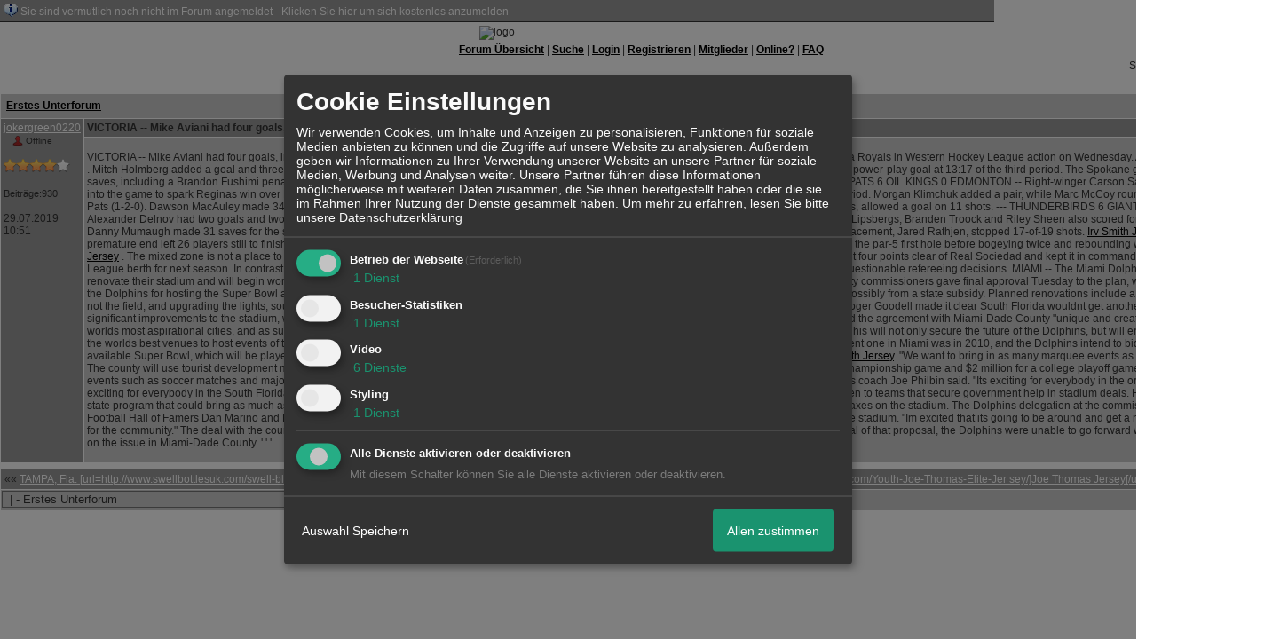

--- FILE ---
content_type: text/css;charset=ISO-8859-1
request_url: http://f10228.nexusboard.de/style645-tglobal-1.css
body_size: 4950
content:
/* set 95% to either % or px */

/*
#forum{
width: 95%;
} */
BODY {
font-family: Verdana,Arial,Helvetica,sans-serif;
font-size: 9pt;
background-color: #FFFFFF;
;
color: #333333;
text-align: center
}
TD,TR {
font-family: Verdana,Arial,Helvetica,sans-serif;
font-size: 9pt;
color: #333333
}
INPUT,SELECT,TEXTAREA, .hpm_pagebody_inp INPUT, .hpm_pagebody_inp SELECT, .hpm_pagebody_inp TEXTAREA {
/* border-width:1px; */
color: #333333 !important;
background-color: transparent;
}
A {
color: #000000
}
HR {
margin-top: 5px;
margin-bottom: 5px;
}
BLOCKQUOTE {
margin-right: 0px;
margin-bottom: 0px;
margin-left: 30px;
}
.ntit {
/* z.b. bei der Suche die Überschrift */
background-color: #CCCCCC;
color: #000000;
font-weight: bold;
}
.ntit a {
color: #000000;
}
.ntop {
/* Die zweite Überschriftszeile wie bei den Privaten Mails */
background-color: #999999;
color: #333333;
}
.ntop a {
color: #ffffff;
}
.ntop td {
/* same */
background-color: #999999;
color: #333333;
}
.nnor {
/* jeweils der mittlere Bereich bei der Suche, der FAQ, der Einstellungen u.s.w. */
background-color: #CCCCCC;
color: #333333;
}
.nnor a {
color: #000000;
}
.nnor td {
/* same */
background-color: #CCCCCC;
color: #333333;
}
.nnor input,select,textarea {
/* Form Elemente in diesem Bereich, auch Textfeld bei neuem Beitrag */
background-color: #CCCCCC;
color: #333333;
}
.nnos {
/* kleiner Text im mittlerem Bereich */
font-size: 9pt
}
.itop {
/* Forum Übersicht -> Überschrift sei: Forum, Themen, Beiträge, letze Nachricht, Moderator */
background-color: #CCCCCC;
color: #000000;
text-align: center;
vertical-align: bottom;
}
.icats {
/* Forum Übersicht -> Kategorie */
background-color: #999999;
font-size: 10pt;
font-weight: bold;
color: #333333;
}
.icats a {
/* Forum Übersicht -> Kategorie-Link */
text-decoration: none;
color: #ffffff;
}
.cent {
/* Forum Übersicht -> center */
text-align: center;
}
.ifo1 {
/* Forum Übersicht -> Forum style 1 */
background-color:#CCCCCC;
color: #333333;
/* text-align: center; */
}
.ifo1 A {
/* Forum Übersicht -> Forum style 1 - Link */
color:#000000;
color: #000000;
}
.ifo2 {
/* Forum Übersicht -> Forum style 2 */
background-color:#CCCCCC;
color: #333333;
/* text-align: center; */
}
.ifo2 A {
/* Forum Übersicht -> Forum style 2 - Link */
color: #000000;
}
.ifos {
/* Forum Übersicht -> kleine Schrift */
font-size:8pt;
}
.iau0 {
/* Forum Übersicht -> Aktive User zeile 1 */
background-color: #999999;
font-weight: bold;
color: #333333;
}
.iau0 A {
color: #ffffff;
}
.iaus {
/* Forum Übersicht -> Aktive User Satz: 10 Mitglieder, 5 Gäste Online */
font-size: 9pt;
font-weight: normal;
}
.iau1 {
/* Forum Übersicht -> Aktive User zeile 2 mit Liste der aktiven User */
background-color:#CCCCCC;
color: #333333;
}
.ftop {
background-color: #CCCCCC;
color: #000000;
font-weight: bold;
}
.ftop a {
color: #000000;
}
.fopt {
background-color: #999999;
font-size:9pt;
color: #333333;
}
.fopt a {
color: #ffffff;
}
.fwha {
background-color: #999999;
color: #333333;
font-weight:bold;
}
.fwha td {
background-color: #999999;
font-weight:bold;
color: #333333;
}
.fth1 {
background-color: #999999;
color: #333333;
}
.fth2 {
background-color: #CCCCCC;
color: #333333;
}
.fths {
font-size: 8pt;
}
.fbot {
background-color: #CCCCCC;
color: #000000;
}
.fbot A,select {
background-color: #CCCCCC;
color: #000000;
}
.fbot input {
background-color: #CCCCCC;
font-size:9;
color: #000000;
/* border-width:1px */
}
.ttop {
background-color: #CCCCCC;
color: #000000;
font-weight: bold;
}
.ttop a {
color: #000000;
}
.tnex {
background-color: #999999;
color: #333333;
}
.tbei {
background-color: #CCCCCC;
color: #000000;
font-weight: bold;
}
.tms1 {
background-color: #999999;
color: #333333;
}
.tms1 a {
color: #ffffff;
}
.tms2 {
background-color: #CCCCCC;
color: #333333;
}
.tms2 a {
color: #000000;
}
.tms3 {
background-color: #999999;
color: #333333;
}
.tms3 a {
color: #ffffff;
}
.tms4 {
background-color: #CCCCCC;
color: #333333;
}
.tms4 a {
color: #000000;
}
.tbot {
background-color: #CCCCCC;
color: #000000;
font-weight: bold;
/* border-width:1px */
}
.tbot a {
color: #000000;
}
.tbot input,select {
font-weight: normal
}
.tmss {
font-size: 8pt;
font-weight: normal
}
.tmst {
font-size:10pt;
text-align: center;
}
.tare {
color: #333333;
text-align: center;
vertical-align: bottom
}
.tarea {
white-space: nowrap;
color:#000000;
font-weight: bold
}
.thin {
color:#333333;
/* vertical-align: bottom */
}
.tbhi {
color: #333333;
text-align: center;
vertical-align: bottom
}
.tsmt {
color: #333333;
font-size: 8pt
}
/** CSS fÃŒr verlinkungen[+] **/
.fn-container {
position: relative;
}
.fn-container img {
border-width: 0;
}
.fn-area
{
position: absolute;
border:none;
border: 0px solid #D4D82D;
margin:1px;
text-align:center;
}
.fn-area-blackborder
{
border: 1px solid #000;
}
.fn-area-whiteborder
{
border: 1px solid #FFF;
}
.fn-area-inner
{
border: 1px solid #000000;
background-color:#FFF;
filter:alpha(opacity=0);
-moz-opacity:0;
cursor: pointer;
}
.fn-note
{
position: absolute;
max-width: 300px;
padding: 5px;
display:none;
cursor:default;
z-index:5000;
}
.fn-note-text
{
background-color: #FFEECC;
border: 1px solid #000000;
padding: 5px;
-moz-border-radius: 7px; /* Non-standard */
text-align:left;
}
.fn-note-edit-text
{
background-color: #FFEECC;
border: 1px solid #000000;
padding: 5px;
-moz-border-radius: 7px; /* Non-standard */
text-align:left;
float:left;
}
#UserList {
text-align:left;
/*border: 1px solid #990004;*/
max-height:300px;
max-width:200px;
overflow:auto;
}
.fn-note-edit
{
display:none;
}
.fn-note-edit TEXTAREA
{
background-color:#FFEECC;
border:0;
overflow:visible;
margin-bottom:10px;
padding:0;
width:180px;
font-size: 10pt;
margin:0;
}
.Butt
{
font: bold 12px Arial, Helvetica, sans-serif;
color: #FFFFFF;
background: #0063DC;
border-top-width: 1px;
border-right-width: 1px;
border-bottom-width: 1px;
border-left-width: 1px;
border-top-style: solid;
border-right-style: solid;
border-bottom-style: solid;
border-left-style: solid;
border-top-color: #7CBAFF;
border-right-color: #2854A7;
border-bottom-color: #2854A7;
border-left-color: #7CBAFF;
margin-right:4px;
margin-top:5px;
}
.CancelButt
{
color: #000000;
background: #d9d9d5;
border-top-width: 1px;
border-right-width: 1px;
border-bottom-width: 1px;
border-left-width: 1px;
border-top-style: solid;
border-right-style: solid;
border-bottom-style: solid;
border-left-style: solid;
border-top-color: #fff;
border-right-color: #b6aeb3;
border-bottom-color: #b6aeb3;
border-left-color: #fff;
font: 12px Arial, Helvetica, sans-serif;
margin-right:4px;
}
.DeleteButt { color: #000000; background: #DCE0E6; border-top-width: 1px; border-right-width: 1px; border-bottom-width: 1px; border-left-width: 1px; border-top-style: solid; border-right-style: solid; border-bottom-style: solid; border-left-style: solid; border-top-color: #F5F6F7; border-right-color: #BFB7BC; border-bottom-color: #BFB7BC; border-left-color: #F5F6F7; font: 12px Arial, Helvetica, sans-serif; }
/* Note drag/resize UI */
.dragresize {
position: absolute;
width: 5px;
height: 5px;
font-size: 1px;
background: white;
border: 1px solid black;
}
.dragresize-tl {
top: -8px;
left: -8px;
cursor: nw-resize;
}
.dragresize-tm {
top: -8px;
left: 50%;
margin-left: -4px;
cursor: n-resize;
}
.dragresize-tr {
top: -8px;
right: -8px;
cursor: ne-resize;
}
.dragresize-ml {
top: 50%;
margin-top: -4px;
left: -8px;
cursor: w-resize;
}
.dragresize-mr {
top: 50%;
margin-top: -4px;
right: -8px;
cursor: e-resize;
}
.dragresize-bl {
bottom: -8px;
left: -8px;
cursor: sw-resize;
}
.dragresize-bm {
bottom: -8px;
left: 50%;
margin-left: -4px;
cursor: s-resize;
}
.dragresize-br {
bottom: -8px;
right: -8px;
cursor: se-resize;
}
/*Code-Formatierung*/
.bbcode_code {padding: 10px; font-family: Courier !important;white-space:pre-wrap !important; width:700px; }
.bbcode_code_line {float: left; font-weight: bold; border-right: 1px solid ; padding: 0px 10px 0px 10px; margin: 0px 10px 0px 0px; font-family: Courier !important; color: ;}
.bbcode_code_code { width:650px;overflow: auto; font-family: Courier !important; }
.bbcode_code_code pre { margin:0;padding:0; }
.widget_calendar_integration {float: left; margin-right: 10px; padding: 0px;}
.widget_view {float: left;}
.widget_view input, .widget_calendar_integration input {background-color: transparent; border: none; color: ; font-size: px; text-decoration: underline;}
.widget_view_intext {display: block;}
.widget_view_intext input {clear: both;}
.widget_view_body div {float: left; margin-right: 5px;}
.widget_view_body_delete {display: block; clear: both;}
/*Kalender Widget*/
.widget_calendar_event {border-bottom: 1px solid ; padding: 5px; margin: 2px; text-align: left;}
.widget_calendar_date {font-size: px; float: right; width: 30%;}
.widget_calendar_name {font-weight: bold; float: left; width: 60%; border-right: 1px solid ;}
.widget_calendar_check {float: left; padding: 3px 10px 3px 5px;}
/*Kalender Widget Integration*/
.widget_calendar_integration {width: 200px; border: 1px solid ; padding: 5px; text-align: justify; font-size: px; margin-bottom: 10px;}
.widget_calendar_integration_empty {width: 200px; height: 100px;  background-repeat: no-repeat; background-position: center;}
.widget_calendar_integration a {text-decoration: none; margin-bottom: 5px;}
/*Bilder Widget Integration*/
.widget_picture_integration .image {border: 1px solid ; position: relative; float: left; margin: 5px;}
.widget_picture_info {width: px; height:px; background-color: black; filter: alpha(opacity=70); -moz-opacity:0.7; opacity:0.7; color: white;}
.widget_picture_info small {padding: 5px;}
.widget_picture_integration {float: left;}
/*Spoiler-Design*/
.hpm_spoiler_open{
background:url("http://files.homepagemodules.de/b2001010/a_488.gif") no-repeat scroll left center transparent;
display:block;
padding-left:14px;
}
.hpm_spoiler_closed {
background:url("http://files.homepagemodules.de/b2001010/a_489.gif") no-repeat scroll left center transparent;
display:block;
padding-left:14px;
}
.hpm_spoiler_body {
background:none repeat scroll 0 0 #999999;
display: none;
border-color:#FFFFFF;
border-style:solid;
border-width:0 1px 1px 1px;
margin:0;
padding:0;
width:100%;
}
.hpm_spoiler_headinput {
border:0 none;
cursor:pointer;
font:bold 11px Verdana,Arial,sans-serif;
margin-bottom:0;
margin-left:6px;
margin-top:0;
padding:2px 14px 3px;
position:relative;
text-align:left;
width:100%;
}
.hpm_spoiler {
margin:6px;
width:90%;
}
.hpm_spoiler_headdiv {
background:none repeat scroll 0 0 #999999;
border:1px solid #FFFFFF;
height:20px;
margin:0;
padding:1px 0px;
width:100%;
}
/*BBCode Code*/
.codeblock{border:0px solid black;width: 640px;padding:0 5px 0px 5px; }
.codeheader{margin-left:0px; text-transform:capitalize; font: 100% courier,monospace;}
.codelines{
float:left;
color: #333333;
margin: 0 5px;
font-size: 12px;
border-right: 1px solid #FFFFFF;
padding: 0;
text-align:center;
line-height: 20px;
background-color: #CCCCCC;
background-image: url(http://files.homepagemodules.de/b2001010/a_675.png);
background-repeat:repeat;
width: 25px;
overflow: auto;
overflow-Y:hidden;}
.code pre{
font-size: 12px;
padding: 0;
margin: 0;
line-height: 20px;
background-color: #CCCCCC;
background-image: url(http://files.homepagemodules.de/b2001010/a_675.png);
background-position: top;
background-repeat:repeat;
width: 600px;
overflow: auto;
overflow-Y:hidden;}
pre code {
font-size: 11px;
font-family: courier,monospace;
color: #333333;
margin: 0 0 0 15px;
padding: 0;
display: block;}
/*BBCode Code end*/
.letterpage{padding:0px 5px;}
.photolistitem div {overflow:hidden;}
.statimg{vertical-align:middle;}
.postbody h1,.postbody h2,.postbody h3{color:}
ul.postindex{margin-left:20px; list-style:none;}
ul.postindex li{float:none !important}
ul.postindex li.size_1{margin-top:5px;}
ul.postindex .size_1 a{font-size: large; }
ul.postindex .size_2 a{padding-left:10px;font-size: medium}
ul.postindex .size_3 a{padding-left:20px; font-size: small}
/*Ratings.start*/
.xratings{text-align:left;mergin-right:10px;}
.r_type, .c_type,.c_id,.i_id,.xor_id{display:none;}
.ratingbutton{padding:2px 5px; font-weight:bold; background-color:#CCCCCC;color:#333333; cursor:pointer; border:1px solid #333333; margin:5px; display:inline-block;vertical-align: middle;}
.ratingbutton img{vertical-align:middle;}
.ratingbutton_text{margin-left:5px;}
.rating_table{width:100%;}
.ratinguser{display:inline-block; text-align:center; }
.ratingusers_temp{display:none;}
.ratinguser img{max-width:60px;}
.rating_header img{vertical-align:middle; margin-right:10px; 2px 0px 2px 5px;}
/*Ratings.end*/
/*Upload Progress Bar start*/
#progress {
width:300px;
text-align:left;
background: #CCCCCC;
border: 1px solid #333333;
margin-top: 20px;
}
#progressbar {
width: 0px;
height: 24px;
background: #CCCCCC bottom left repeat-x;
}
/*Upload Progress Bar end*/
.savequot{padding-left:20px !important; background:url(http://files.homepagemodules.de/b2001010/a_277.png) no-repeat left center !important;}
.savequot.act{background:url(http://files.homepagemodules.de/b2001010/a_276.png) no-repeat left center !important;}
.nopad{margin: 0px !important; padding:0px !important;}
/*Kalender*/
#calroot {
z-index:10000;
margin-top:-1px;
width:198px;
padding:2px;
background-color:#fff;
font-size:11px;
border:1px solid #ccc;
-moz-border-radius:5px;
-webkit-border-radius:5px;
-moz-box-shadow: 0 0 15px #666;
-webkit-box-shadow: 0 0 15px #666;
}
#calhead {
padding:2px 0;
height:22px;
}
#caltitle {
font-size:14px;
color:#0150D1;
float:left;
text-align:center;
width:155px;
line-height:20px;
text-shadow:0 1px 0 #ddd;
}
#calnext {
display:block;
width:20px;
height:20px;
background:transparent url("http://files.homepagemodules.de/b2001010/a_491.png") no-repeat scroll center center;
float:left;
cursor:pointer;
color: red !important;
margin-top:1px;
}
#calprev {
display:block;
width:20px;
height:20px;
background:transparent url("http://files.homepagemodules.de/b2001010/a_492.png") no-repeat scroll center center;
float:left;
cursor:pointer;
color: red !important;
margin-top:1px;
}
#calprev.caldisabled, #calnext.caldisabled {
visibility:hidden;
}
#caltitle select {
font-size:10px;
}
#caldays {
height:14px;
border-bottom:1px solid #ddd;
}
#caldays span {
display:block;
float:left;
width:28px;
text-align:center;
}
#calweeks {
background-color:#fff;
margin-top:4px;
}
.calweek {
clear:left;
height:22px;
}
.calweek a {
display:block;
float:left;
width:27px;
height:20px;
text-decoration:none;
font-size:11px;
margin-left:1px;
text-align:center;
line-height:20px;
color:#666;
-moz-border-radius:3px;
-webkit-border-radius:3px;
}
.calweek a:hover, .calfocus {
background-color:#ddd;
}
a.calsun {
color:red;
}
a.caloff {
color:#ccc;
}
a.caloff:hover {
background-color:rgb(245, 245, 250);
}
a.caldisabled {
background-color:#efefef !important;
color:#ccc !important;
cursor:default;
}
#calcurrent {
background-color:#498CE2;
color:#fff;
}
#caltoday {
background-color:#333;
color:#fff;
}
body.stop_scrolling
{
position: fixed;
overflow-y: scroll;
width: 100%;
}
.clear {
line-height:0;
height: 0;
font-size: 1px;
clear: both;
margin: 0;
padding: 0;
float:none !important;
border: none; }
.niceTitleBox {
visibility: hidden;
transition: 300ms;
opacity: 0;
position: absolute;
padding: 10px;
bottom: 100%;
left: 0px;
min-width: 200px;
max-width: 500px;
max-height: 300px;
font-size: px;
color: ;
background-color: #FFFFFF;
z-index: 99;
word-wrap:break-word;
-moz-box-shadow: -2px 4px 6px #cccccc;
-webkit-box-shadow: -2px 4px 6px #cccccc;
box-shadow: -2px 4px 6px #cccccc;
-moz-border-radius: 6px 6px 0px 0px;
-webkit-border-radius: 6px 6px 0px 0px;
border-radius: 6px 6px 0px 0px;
border: 1px solid transparent;
}
.donationinfo{padding-left: 100px; background:url(http://img.homepagemodules.de/ds/static/iconset/basic/64/basic2-163_money_coin_euro.png) 20px center no-repeat; margin-bottom:10px;background-size:contain;}
.donationbox{max-width:500px;}
.donation_options{width:100%;}
.donation_options.vertical{max-width:150px;}
.donation_options td{text-align:center; padding: 10px; border: 1px solid;}
.donation_options td:hover{
cursor:pointer;
-webkit-box-shadow: 0px 0px 12px 0px rgba(0,0,0,0.75);
-moz-box-shadow: 0px 0px 12px 0px rgba(0,0,0,0.75);
box-shadow: 0px 0px 12px 0px rgba(0,0,0,0.75);
}
.donation_goal{text-align:center; font-weight:bold;}
.donation_progress{border:1px solid; padding: 10px;text-align:center;position:relative;max-width:500px;height:20px;}
.donation_progress .peuro{height:20px; position:absolute; display: block; width: 100%; z-index:2;}
.donation_progress .ppercent{
max-width:100%; height:20px;
background: #a9db80; /* Old browsers */
background: -moz-linear-gradient(top, #a9db80 0%, #96c56f 100%); /* FF3.6-15 */
background: -webkit-linear-gradient(top, #a9db80 0%,#96c56f 100%); /* Chrome10-25,Safari5.1-6 */
background: linear-gradient(to bottom, #a9db80 0%,#96c56f 100%); /* W3C, IE10+, FF16+, Chrome26+, Opera12+, Safari7+ */
filter: progid:DXImageTransform.Microsoft.gradient( startColorstr='#a9db80', endColorstr='#96c56f',GradientType=0 ); /* IE6-9 */
position:absolute; top:0px; left:0px; padding:10px 0; max-width:100% !important;}
.hidden{
display:none;
}
.xquotecont{
font-size:smaller;
}
video.xembeddedvid {
max-width: 800px;
}
.email_confirm{display:none;}
img.xsmile[src$=".svg"], .xob_iconlist > .xob_icon_cont img[src$=".svg"] { max-height: 24px; }
#privacydiv h2{margin-top:12px;}
#privacydiv h3{margin-top:6px;}
#privacydiv h4{margin-top:6px;}
.google_login_btn{
width: 190px;
height: 45px;
cursor:pointer;
background: url(//files.homepagemodules.de/b2001010/a_1756_953153e9.png) no-repeat transparent;
}
.google_login_btn:hover{
background: url(//files.homepagemodules.de/b2001010/a_1755_da2ccafa.png) no-repeat transparent;
}
.google_login_btn:active{
background: url(//files.homepagemodules.de/b2001010/a_1757_a059aae1.png) no-repeat transparent;
}
.postimage_cont{
display: inline-block;
width: auto;
text-align: center;
}
.postimage_cont span{
display: inline-block;
width: 100%;
margin:auto;
}
#input-group-cont{position:relative; display:inline;}
#passwordunhider{position:absolute; right:5px; top:0px;}
#passwordunhider .fa{display:inline-block; width:15px; height:15px;cursor:pointer;}
#passwordunhider .fa-eye{background: url(//files.homepagemodules.de/b2001010/a_1758_fd9e3d55.svg) no-repeat center center; }
#passwordunhider .fa-eye-slash{background: url(//files.homepagemodules.de/b2001010/a_1759_009f8ff4.svg) no-repeat center center; }
.blockpns p.text{
opacity: 0.6;
text-decoration: line-through;
}
/*Insert custom CSS here*/ 
/* CSS entered here will be added to your forum's CSS-file*/ 

/*Fügen Sie hier direkt eigenen CSS-Code ein */
/* Dieser Code wird der vorgebenen CSS-Datei angehängt */
